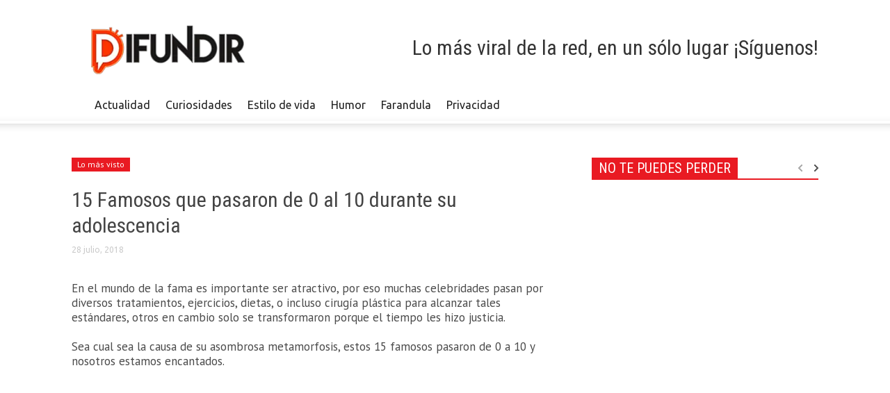

--- FILE ---
content_type: text/html; charset=utf-8
request_url: https://www.google.com/recaptcha/api2/aframe
body_size: 225
content:
<!DOCTYPE HTML><html><head><meta http-equiv="content-type" content="text/html; charset=UTF-8"></head><body><script nonce="VK8JLxj3rPt5Z9eEMIxtrA">/** Anti-fraud and anti-abuse applications only. See google.com/recaptcha */ try{var clients={'sodar':'https://pagead2.googlesyndication.com/pagead/sodar?'};window.addEventListener("message",function(a){try{if(a.source===window.parent){var b=JSON.parse(a.data);var c=clients[b['id']];if(c){var d=document.createElement('img');d.src=c+b['params']+'&rc='+(localStorage.getItem("rc::a")?sessionStorage.getItem("rc::b"):"");window.document.body.appendChild(d);sessionStorage.setItem("rc::e",parseInt(sessionStorage.getItem("rc::e")||0)+1);localStorage.setItem("rc::h",'1768635433475');}}}catch(b){}});window.parent.postMessage("_grecaptcha_ready", "*");}catch(b){}</script></body></html>